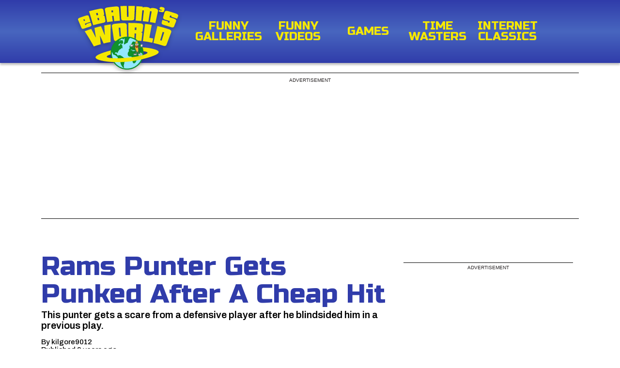

--- FILE ---
content_type: text/css
request_url: https://assets.ebaumsworld.com/css/pages/video.css?id=b7883196f7148ba1fc561e81e33a0fc9?v=1ad663c9f1379ece208765e57f157dbd
body_size: 1421
content:
@charset "UTF-8";.content-detail .heading{color:#303caa;font-family:Russo One,sans-serif;font-size:55px;font-style:normal;font-weight:400;line-height:57.75px}.content-detail .description-long p,.content-detail .description-short p{font-family:Archivo,sans-serif;font-size:20px;font-style:normal;font-weight:600;line-height:22.8px;margin:.313rem 0 1.5rem}.content-detail .publish{font-family:Archivo,sans-serif;font-size:15px;font-style:normal;font-weight:400;line-height:15px;margin:0 0 1.5rem}.content-detail .publish a{color:#10912c;font-weight:700}.content-detail .author-name a{color:#303caa;font-weight:700}.content-detail .category a{color:#048624;font-weight:700}.content-detail .content-body{margin-bottom:4.563rem}.content-detail .content-body,.content-detail .content-body p{font-family:Archivo,sans-serif;font-size:21px;font-style:normal;font-weight:400;line-height:28.14px}.content-detail .content-body a,.content-detail .content-body p a{color:#303caa;font-weight:600}.content-detail .content-body div{margin:1rem auto;text-align:center}@media (max-width:1110px){.content-detail .heading{font-size:40px;line-height:unset}}.comment-rating{background-color:#efe9ea;height:142px;margin-bottom:.563rem;width:100%}.share-buttons{background-color:#d9d9d9;height:68px;margin-bottom:1.75rem;width:100%}.content-footer{border-top:1px solid #000;font-family:Archivo,sans-serif;font-size:15px;font-style:normal;font-weight:400;line-height:11.55px;padding:1.5rem 0}.content-footer .categories{align-items:center;display:flex;flex-direction:row;gap:.5rem;margin-bottom:1.5rem}.content-footer .categories a{color:#10912c;font-weight:600}.content-footer .categories a:hover{text-decoration:underline}.content-footer .tags{align-items:center;display:flex;flex-direction:row;flex-wrap:wrap;gap:.5rem}.content-footer .tags a{color:#303caa;font-weight:400;margin-right:.5rem}.content-footer .tags a:hover{text-decoration:underline}.most-popular-content-card{display:flex;flex-direction:column}.most-popular-content-card:not(:last-child){margin-bottom:1.5rem}.most-popular-content-card a.thumb{display:block}.most-popular-content-card a.thumb img{display:block;height:183px;-o-object-fit:cover;object-fit:cover;width:auto}.most-popular-content-card .meta{background-color:transparent;color:#303caa;padding:1.4rem 0}.most-popular-content-card .meta a{color:#303caa}.most-popular-content-card .meta h3{font-family:Archivo,sans-serif;font-size:22px;font-weight:700;line-height:22.66px}.next-content-splitter{display:flex;justify-content:center;margin:2rem 0 4rem}.next-content-splitter span{align-items:center;background-color:#fff;display:flex;font-family:Archivo,sans-serif;font-size:20px;justify-content:center;padding:0 2rem}.next-content-splitter span:after,.next-content-splitter span:before{content:"»";font-size:2.6rem;transform:rotate(90deg)}.next-content-splitter span:before{margin-right:1.6rem}.next-content-splitter span:after{margin-left:1.6rem}.next-content-splitter:after{background-color:#231f20;content:"";display:block;height:2px;left:0;position:absolute;top:50%;width:100%;z-index:-1}.advertisement{border-color:#000;border-style:solid;border-width:1px 0;flex-direction:column;margin:2rem 0;padding:1rem 0 2rem;width:100%}.advertisement,.advertisement .ad-slot-320x50{align-items:center;display:flex;justify-content:center}.advertisement .ad-slot-320x50{min-height:50px;width:320px}.advertisement .ad-slot-300x250{width:300px}.advertisement .ad-slot-300x250,.advertisement .ad-slot-970x250{align-items:center;display:flex;justify-content:center;min-height:250px}.advertisement .ad-slot-970x250{width:970px}.advertisement .ad-slot-banner{align-items:center;display:flex;justify-content:center;min-height:110px;width:300px}.advertisement label{color:#231f20;font-family:Open Sans,sans-serif;font-size:1rem;font-weight:400;padding-bottom:1rem;text-transform:uppercase}.advertisement .inner{align-items:center;background-color:#c1e3b9;display:flex;height:139px;justify-content:center;width:100%}.advertisement .inner h4{color:#3fde1a;text-align:center;text-transform:uppercase}.player-wrapper{display:flex;height:auto;margin:1rem auto;max-width:450px;width:100%}.outstream-wrapper{margin:1rem 0 2rem;z-index:1}.right-rail .advertisement{flex-direction:column;padding:.5rem 0;width:350px}.right-rail .advertisement,.right-rail .advertisement .ad-slot-300x600{align-items:center;display:flex;justify-content:center;min-height:600px}.right-rail .advertisement .ad-slot-300x600{width:300px}.right-rail .advertisement label{color:#231f20;font-family:Open Sans,sans-serif;font-size:1rem;font-weight:400;padding-bottom:1rem;text-transform:uppercase}.right-rail .advertisement .inner{height:534px}.right-rail .sticky-ad{position:sticky;top:8rem;z-index:0}.right-rail .most-popular .heading{color:#303caa;font-size:36px;line-height:37.08px;margin:.5rem 0;padding:1.5rem 0;text-align:center;text-transform:uppercase}.right-rail .most-popular .heading .ellipse{background-color:#f5e800;border-radius:50%;height:29px;left:30%;position:absolute;top:30px;transform:rotate(-6.05deg);width:129px;z-index:-1}.video-container{background:#000;height:0;max-width:100%;overflow:hidden;padding-bottom:56.25%;position:relative}.video-container iframe{border:0;height:100%;left:0;position:absolute;top:0;width:100%}.center{display:flex;justify-content:center}@media (min-width:1110px){.main{margin-top:11rem}.main .top-bar-ad-section{display:block;margin:0 auto;max-width:1110px;padding-top:2rem}.main .page-section{-moz-column-gap:2.5rem;column-gap:2.5rem;display:grid;grid-template-columns:2fr 1fr;margin:0 auto;max-width:1110px;padding:5rem 0}.main .page-section .content-detail .content-body .video-container{margin-top:2rem}.main .page-section .content-detail .content-body iframe{margin-top:2rem;width:100%}.main .mobile-ad{display:none}.main .desktop-ad{display:flex}}@media (max-width:1110px){.top-bar-ad-section{display:none}.page-section{padding:11.5rem 0 0}.page-section .content-detail{padding:.5rem 1rem 2rem}.page-section .content-detail .content-body iframe{margin-top:2rem;width:100%}.page-section .desktop-ad{display:none}.page-section .mobile-ad{display:flex}.page-section .outstream-wrapper,.page-section .right-rail{display:none}}


--- FILE ---
content_type: application/javascript
request_url: https://assets.ebaumsworld.com/js/app.js?id=a5b7df6a1eb5d2948326c0ee69a48cc8?v=1ad663c9f1379ece208765e57f157dbd
body_size: 3032
content:
(()=>{"use strict";var e,n={519:(e,n,t)=>{t.d(n,{h:()=>s});var o=window.homepage.desktopAdCounter+1,i=window.homepage.mobileAdCounter+6,d=window.config.isMobile,a=1;var r=["banner","medrec","flexrec","flexbanner","tinybanner","wideincontent","mobileincontent"];var s={attachEvent:function(e,n,t){var o=e;if("string"==typeof e&&(o=document.querySelectorAll(e)),o instanceof NodeList||Array.isArray(o))o.forEach((function(e){e instanceof Node&&e.addEventListener(n,t.bind(e))}));else if(o instanceof Node||o instanceof Window)return o.addEventListener(n,t.bind(o))},initAnyclip:function(e){var n=arguments.length>1&&void 0!==arguments[1]&&arguments[1],t=arguments.length>2&&void 0!==arguments[2]&&arguments[2],o=arguments.length>3&&void 0!==arguments[3]&&arguments[3],i=document.querySelector(t?"#outstream-mobile":"#outstream-desktop");if(i&&!i.querySelector('script[data-source="anyclip"]')){var d=document.createElement("script");d.type="text/javascript",d.defer=!0,d.setAttribute("data-source","anyclip"),d.setAttribute("pubname","ebaumsworldcom"),n?o&&t?d.setAttribute("widgetname","0011r000024GCSIAA4_M12085"):t&&!o?d.setAttribute("widgetname","0011r000024GCSIAA4_M12216"):t||o||d.setAttribute("widgetname","0011r000024GCSIAA4_M8700"):o&&t?d.setAttribute("widgetname","0011r000024GCSIAA4_M12085"):t&&!o?d.setAttribute("widgetname","0011r000024GCSIAA4_M12216"):t||o||d.setAttribute("widgetname","0011r000024GCSI_11029"),d.setAttribute("src","https://player.anyclip.com/anyclip-widget/lre-widget/prod/v1/src/lre.js"),i.appendChild(d)}},initOutbrain:function(){var e=document.querySelector(".OUTBRAIN");if(e){e.setAttribute("data-src","https://www.ebaumsworld.com"+window.location.pathname);var n=document.createElement("script");n.type="text/javascript",n.async=!0,n.src="//widgets.outbrain.com/outbrain.js",document.body.appendChild(n);var t=document.createElement("hr");e.after(t)}},initSheAds:function(){r.forEach((function(e){document.querySelectorAll('[id^="skm-ad-'.concat(e,'"]')).forEach((function(n){if((!d||!n.id.includes("desktop"))&&(d||!n.id.includes("mobile"))){var t=n.id;"flexrec"==e&&t.includes("1")||(blogherads.adq.push((function(){blogherads.setTargeting("abtest","b"),blogherads.setTargeting("env",window.dfp.environment),blogherads.setTargeting("referral",window.dfp.referral),blogherads.setTargeting("userLoggedIn",window.dfp.userLoggedIn),blogherads.setTargeting("resolution",window.dfp.screenRes),blogherads.setTargeting("pub_meta_4",window.dfp.referral),"5"==window.dfp.moderatedId&&(blogherads.setConf("vertical","nsfw"),blogherads.setTargeting("pub_meta_1","nsfw")),void 0!==window.dfp.media&&(blogherads.setTargeting("mediaType",window.dfp.mediaType),blogherads.setTargeting("mediaId",window.dfp.mediaId),blogherads.setTargeting("moderated",window.dfp.moderated),blogherads.setTargeting("featured",window.dfp.featuredContent),blogherads.setTargeting("title",window.dfp.title),blogherads.setTargeting("category",window.dfp.category)),void 0!==window.dfp.pageSegment&&blogherads.setTargeting("pageSegment",window.dfp.pageSegment),blogherads.defineSlot(e,t).display()})))}}))})),console.log("SHE ads Loaded")},initAdhesion:function(){arguments.length>0&&void 0!==arguments[0]&&arguments[0]||(blogherads.adq.push("frame2"),console.log("Adhesion Loaded"))},initAtfAds:function(){r.forEach((function(e){document.querySelectorAll('[id^="skm-ad-'.concat(e,'"]')).forEach((function(n){if((!d||!n.id.includes("desktop"))&&(d||!n.id.includes("mobile"))){var t=n.id;"flexrec"==e&&t.includes("1")&&blogherads.adq.push((function(){blogherads.setTargeting("abtest","b"),blogherads.defineSlot(e,t).display()}))}}))})),console.log("ATF ads Loaded")},displayAds:function(e,n){blogherads.adq.push((function(){blogherads.defineSlot(e,n).display(),blogherads.setTargeting("abtest","b")}))},insertDesktopAdSpaces:function(e){for(var n,t,i=e.children,d=0;d<i.length;d++)if(d%3==0&&0!==d){var a=document.createElement("div");a.className="large-ad-space",a.innerHTML='\n        <label>Advertisement</label>\n        <div class="ad-slot-300x250">\n          \x3c!-- BLOGHER ADS Begin 300x250 ad --\x3e\n          <div id="skm-ad-wideincontent-homepage-desktop-'.concat(o,'"></div>\n          \x3c!-- BLOGHER ADS End 300x250 ad --\x3e\n        </div>\n      '),n=a,(t=i[d]).parentNode.insertBefore(n,t.nextSibling),s.displayAds("wideincontent","skm-ad-wideincontent-homepage-desktop-".concat(o)),o++}},insertMobileAdSpaces:function(e){for(var n=e.children,t=0;t<n.length;t++)if(t%4==0){var o=document.createElement("div");o.className="mobile-ad-space",o.innerHTML='\n        <label>Advertisement</label>\n        <div class="ad-slot-300x250">\n          \x3c!-- BLOGHER ADS Begin 300x250 ad --\x3e\n          <div id="skm-ad-mobileincontent-homepage-mobile-'.concat(i,'"></div>\n          \x3c!-- BLOGHER ADS End 300x250 ad --\x3e\n        </div>\n      '),e.insertBefore(o,n[t]),s.displayAds("mobileincontent","skm-ad-mobileincontent-homepage-mobile-".concat(i)),i++}},initEndOfContentAds:function(){var e=arguments.length>0&&void 0!==arguments[0]&&arguments[0],n=document.querySelector(".OUTBRAIN");e?(n.className="advertisement mobile-ad",n.innerHTML='\n      <label>Advertisement</label>\n      <div class="ad-slot-300x250">\n        \x3c!-- BLOGHER ADS Begin 300x250 ad --\x3e\n        <div id="skm-ad-mobileincontent-end-of-content-mobile-'.concat(a,'"></div>\n        \x3c!-- BLOGHER ADS End 300x250 ad --\x3e\n      </div>\n    '),s.displayAds("mobileincontent","skm-ad-mobileincontent-end-of-content-mobile-".concat(a)),a++):(n.className="advertisement desktop-ad",n.innerHTML='\n      <label>Advertisement</label>\n      <div class="ad-slot-300x250">\n        \x3c!-- BLOGHER ADS Begin 300x250 ad --\x3e\n        <div id="skm-ad-wideincontent-end-of-content-desktop-'.concat(a,'"></div>\n        \x3c!-- BLOGHER ADS End 300x250 ad --\x3e\n      </div>\n    '),s.displayAds("wideincontent","skm-ad-wideincontent-end-of-content-desktop-".concat(a)),a++)}}},80:(e,n,t)=>{var o=t(510),i=t(944),d=t(519);if((0,o.$)(),(0,i.a)(),(0,o.O)(),window.config.ads){if(window.config.adVendors.shemedia){document.addEventListener("DOMContentLoaded",(function(){console.log("ATF ads Loading"),d.h.initAtfAds()})),document.addEventListener("DOMContentLoaded",(function(){console.log("Adhesion Loading"),d.h.initAdhesion(window.config.isMobile)})),document.addEventListener("DOMContentLoaded",(function(){console.log("SHE ads Loading"),d.h.initSheAds()})),document.addEventListener("DOMContentLoaded",(function(){"b"==window.config.test_pool_2&&(document.querySelector(".OUTBRAIN")&&d.h.initEndOfContentAds(window.config.isMobile))}))}window.config.adVendors.outbrain&&document.addEventListener("DOMContentLoaded",(function(){if("a"==window.config.test_pool_2){var e=function(){d.h.initOutbrain(),window.removeEventListener("scroll",e)};console.log("test_pool_2 for Outbrain"),window.addEventListener("scroll",e)}})),window.config.adVendors.outstream&&document.addEventListener("DOMContentLoaded",(function(){window.addEventListener("scroll",(function e(){d.h.initAnyclip(window.config.test_pool,window.config.isTrending,window.config.isMobile,window.config.isTablet),window.removeEventListener("scroll",e)}))}))}},510:(e,n,t)=>{function o(){var e=document.getElementById("page-header").firstElementChild,n=document.querySelector(".list-nav-wrapper"),t=document.querySelector("h2.heading"),o=document.querySelector(".trigger"),i=new IntersectionObserver((function(t){t.forEach((function(t){"heading"===t.target.className&&(t.isIntersecting?(e.classList.remove("shrink"),n&&(n.classList.remove("slide-down"),n.classList.add("slide-up"))):(e.classList.add("shrink"),n&&(n.classList.remove("slide-up"),n.classList.add("slide-down")))),"trigger"===t.target.className&&(t.isIntersecting?e.classList.remove("shrink"):e.classList.add("shrink"))}))}),{threshold:0});t&&i.observe(t),o&&i.observe(o)}function i(){var e=document.querySelector(".horizontal-scroll-nav"),n=document.querySelector(".button.prev"),t=document.querySelector(".button.next");e.addEventListener("scroll",(function(){0===e.scrollLeft?(n.style.color="transparent",n.classList.remove("prev-gradient")):(n.style.color="#f5e800",n.classList.add("prev-gradient")),e.scrollLeft+e.clientWidth>=e.scrollWidth?(t.style.color="transparent",t.classList.remove("next-gradient")):(t.style.color="#f5e800",t.classList.add("next-gradient"))}))}t.d(n,{$:()=>o,O:()=>i})},944:(e,n,t)=>{function o(){var e=document.getElementById("openSidebarMenu"),n=document.documentElement;e&&e.addEventListener("change",(function(){e.checked?n.classList.add("no-scroll"):n.classList.remove("no-scroll")}))}t.d(n,{a:()=>o})},87:()=>{},243:()=>{},365:()=>{},681:()=>{},785:()=>{},845:()=>{},916:()=>{},32:()=>{},878:()=>{},674:()=>{},184:()=>{},862:()=>{},50:()=>{},656:()=>{},857:()=>{},742:()=>{},874:()=>{},606:()=>{},829:()=>{}},t={};function o(e){var i=t[e];if(void 0!==i)return i.exports;var d=t[e]={exports:{}};return n[e](d,d.exports,o),d.exports}o.m=n,e=[],o.O=(n,t,i,d)=>{if(!t){var a=1/0;for(l=0;l<e.length;l++){for(var[t,i,d]=e[l],r=!0,s=0;s<t.length;s++)(!1&d||a>=d)&&Object.keys(o.O).every((e=>o.O[e](t[s])))?t.splice(s--,1):(r=!1,d<a&&(a=d));if(r){e.splice(l--,1);var c=i();void 0!==c&&(n=c)}}return n}d=d||0;for(var l=e.length;l>0&&e[l-1][2]>d;l--)e[l]=e[l-1];e[l]=[t,i,d]},o.d=(e,n)=>{for(var t in n)o.o(n,t)&&!o.o(e,t)&&Object.defineProperty(e,t,{enumerable:!0,get:n[t]})},o.o=(e,n)=>Object.prototype.hasOwnProperty.call(e,n),(()=>{var e={773:0,736:0,693:0,384:0,791:0,794:0,703:0,353:0,256:0,285:0,901:0,146:0,392:0,2:0,389:0,348:0,176:0,387:0,595:0,489:0,857:0,383:0,301:0};o.O.j=n=>0===e[n];var n=(n,t)=>{var i,d,[a,r,s]=t,c=0;if(a.some((n=>0!==e[n]))){for(i in r)o.o(r,i)&&(o.m[i]=r[i]);if(s)var l=s(o)}for(n&&n(t);c<a.length;c++)d=a[c],o.o(e,d)&&e[d]&&e[d][0](),e[d]=0;return o.O(l)},t=self.webpackChunk=self.webpackChunk||[];t.forEach(n.bind(null,0)),t.push=n.bind(null,t.push.bind(t))})(),o.O(void 0,[791,794,703,353,256,285,901,146,392,2,389,348,176,387,595,489,857,383,301],(()=>o(80))),o.O(void 0,[791,794,703,353,256,285,901,146,392,2,389,348,176,387,595,489,857,383,301],(()=>o(857))),o.O(void 0,[791,794,703,353,256,285,901,146,392,2,389,348,176,387,595,489,857,383,301],(()=>o(742))),o.O(void 0,[791,794,703,353,256,285,901,146,392,2,389,348,176,387,595,489,857,383,301],(()=>o(874))),o.O(void 0,[791,794,703,353,256,285,901,146,392,2,389,348,176,387,595,489,857,383,301],(()=>o(606))),o.O(void 0,[791,794,703,353,256,285,901,146,392,2,389,348,176,387,595,489,857,383,301],(()=>o(829))),o.O(void 0,[791,794,703,353,256,285,901,146,392,2,389,348,176,387,595,489,857,383,301],(()=>o(87))),o.O(void 0,[791,794,703,353,256,285,901,146,392,2,389,348,176,387,595,489,857,383,301],(()=>o(243))),o.O(void 0,[791,794,703,353,256,285,901,146,392,2,389,348,176,387,595,489,857,383,301],(()=>o(365))),o.O(void 0,[791,794,703,353,256,285,901,146,392,2,389,348,176,387,595,489,857,383,301],(()=>o(681))),o.O(void 0,[791,794,703,353,256,285,901,146,392,2,389,348,176,387,595,489,857,383,301],(()=>o(785))),o.O(void 0,[791,794,703,353,256,285,901,146,392,2,389,348,176,387,595,489,857,383,301],(()=>o(845))),o.O(void 0,[791,794,703,353,256,285,901,146,392,2,389,348,176,387,595,489,857,383,301],(()=>o(916))),o.O(void 0,[791,794,703,353,256,285,901,146,392,2,389,348,176,387,595,489,857,383,301],(()=>o(32))),o.O(void 0,[791,794,703,353,256,285,901,146,392,2,389,348,176,387,595,489,857,383,301],(()=>o(878))),o.O(void 0,[791,794,703,353,256,285,901,146,392,2,389,348,176,387,595,489,857,383,301],(()=>o(674))),o.O(void 0,[791,794,703,353,256,285,901,146,392,2,389,348,176,387,595,489,857,383,301],(()=>o(184))),o.O(void 0,[791,794,703,353,256,285,901,146,392,2,389,348,176,387,595,489,857,383,301],(()=>o(862))),o.O(void 0,[791,794,703,353,256,285,901,146,392,2,389,348,176,387,595,489,857,383,301],(()=>o(50)));var i=o.O(void 0,[791,794,703,353,256,285,901,146,392,2,389,348,176,387,595,489,857,383,301],(()=>o(656)));i=o.O(i)})();